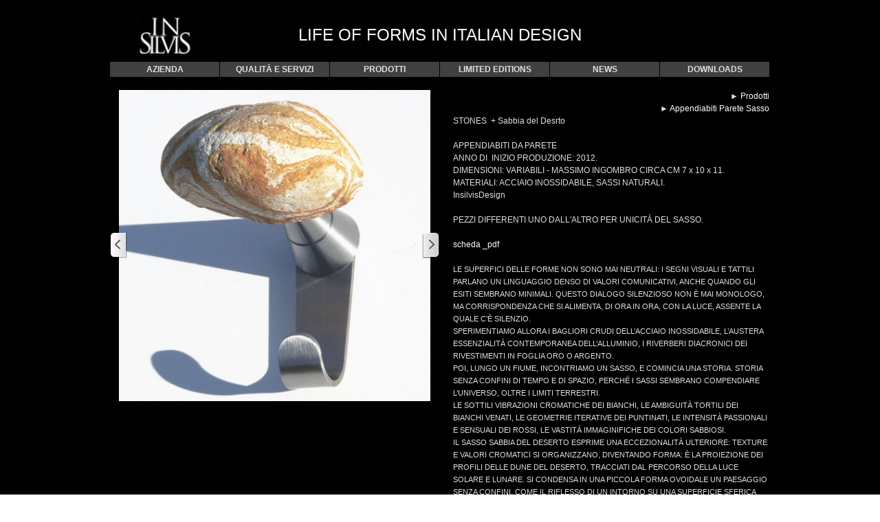

--- FILE ---
content_type: text/html
request_url: https://www.insilvis.it/appendiabiti-parete-sasso-stones---sabbia-del-deserto.html
body_size: 5550
content:
<!DOCTYPE html><!-- HTML5 -->
<html prefix="og: http://ogp.me/ns#" lang="it-IT" dir="ltr">
	<head>
		<title>Appendiabiti Parete Sasso STONES + Sabbia del Desrto - INSILVIS</title>
		<meta charset="utf-8" />
		<!--[if IE]><meta http-equiv="ImageToolbar" content="False" /><![endif]-->
		<meta name="author" content="Insilvis Communication" />
		<meta name="generator" content="Incomedia WebSite X5 Pro 2024.4.9 - www.websitex5.com" />
		<meta name="description" content="Appendiabiti Parete Sasso STONES + Sabbia del Desrto" />
		<meta name="keywords" content="appendiabiti a muro,  appendiabiti a muro acciaio, appendiabiti a muro acciaio inossidabile, appendiabiti a muro design, appendiabiti a muro originali, appendiabiti a parete, appendiabiti a parete acciaio, appendiabiti a parete acciaio inossidabile, appendiabiti a parete design, appendiabiti a parete originali, appendi abiti a parete,  appendi abiti a parete acciaio, appendi abiti a parete acciaio inossidabile, appendi abiti a parete design, appendi abiti a parete originali, appendiabiti da muro, appendiabiti da muro acciaio, appendiabiti da muro acciaio inossidabile, appendiabiti da muro design, appendiabiti da muro originali, appendiabiti da parete, appendiabiti da parete acciaio, appendiabiti da parete acciaio inossidabile, appendiabiti da parete design, appendiabiti da parete originali, appendiabiti murali,  appendiabiti murali acciaio, appendiabiti murali acciaio inossidabile, appendiabiti murali design, appendiabiti murali originali, appendiabiti  muro,  appendiabiti  muro acciaio, appendiabiti muro acciaio inossidabile, appendiabiti  muro design, appendiabiti  muro originali, appendiabiti  parete, appendiabiti  parete acciaio, appendiabiti  parete acciaio inossidabile, appendiabiti  parete design, appendiabiti  parete originali, appendiabiti per porta, appendiabiti porta, appendiabito  parete, appendiabito  parete acciaio, appendiabito  parete acciaio inossidabile, appendiabito parete design, appendiabito  parete originale, appendini a muro, appendini a parete, appendini da muro, appendini da parete, appendini murali, appendini muro, appendini parete, attaccapanni a muro, attaccapanni a parete, attaccapanni da muro, attaccapanni da parete, attaccapanni murali, attaccapanni muro, attaccapanni parete, barra appendiabiti, ganci appendiabiti, gancio appendiabiti" />
		<meta property="og:locale" content="it" />
		<meta property="og:type" content="website" />
		<meta property="og:url" content="https://www.insilvis.it/appendiabiti-parete-sasso-stones---sabbia-del-deserto.html" />
		<meta property="og:title" content="Appendiabiti Parete Sasso STONES + Sabbia del Desrto" />
		<meta property="og:site_name" content="INSILVIS" />
		<meta property="og:description" content="Appendiabiti Parete Sasso STONES + Sabbia del Desrto" />
		<meta name="viewport" content="width=960" />
		
		<link rel="stylesheet" href="style/reset.css?2024-4-9-1" media="screen,print" />
		<link rel="stylesheet" href="style/print.css?2024-4-9-1" media="print" />
		<link rel="stylesheet" href="style/style.css?2024-4-9-1" media="screen,print" />
		<link rel="stylesheet" href="style/template.css?2024-4-9-1" media="screen" />
		<link rel="stylesheet" href="pcss/appendiabiti-parete-sasso-stones---sabbia-del-deserto.css?2024-4-9-1-638907731931198036" media="screen,print" />
		<script src="res/jquery.js?2024-4-9-1"></script>
		<script src="res/x5engine.js?2024-4-9-1" data-files-version="2024-4-9-1"></script>
		<script>
			window.onload = function(){ checkBrowserCompatibility('Il Browser che stai utilizzando non supporta le funzionalità richieste per visualizzare questo Sito.','Il Browser che stai utilizzando potrebbe non supportare le funzionalità richieste per visualizzare questo Sito.','[1]Aggiorna il tuo browser[/1] oppure [2]procedi ugualmente[/2].','http://outdatedbrowser.com/'); };
			x5engine.utils.currentPagePath = 'appendiabiti-parete-sasso-stones---sabbia-del-deserto.html';
		</script>
		<link rel="alternate" type="application/rss+xml" title="Insilvis Blog" href="blog/x5feed.php" />
	</head>
	<body>
		<div id="imPageExtContainer">
			<div id="imPageIntContainer">
				<div id="imHeaderBg"></div>
				<div id="imFooterBg"></div>
				<div id="imPage">
					<header id="imHeader">
						<h1 class="imHidden">Appendiabiti Parete Sasso STONES + Sabbia del Desrto - INSILVIS</h1>
						<div id="imHeaderObjects"><div id="imHeader_imObjectImage_02_wrapper" class="template-object-wrapper"><div id="imHeader_imObjectImage_02"><div id="imHeader_imObjectImage_02_container"><a href="index.html" onclick="return x5engine.utils.location('index.html', null, false)"><img src="images/insilvis-r.jpg" title="" alt="" width="73" height="55" />
</a></div></div></div><div id="imHeader_imMenuObject_03_wrapper" class="template-object-wrapper"><!-- UNSEARCHABLE --><div id="imHeader_imMenuObject_03"><div id="imHeader_imMenuObject_03_container"><div class="hamburger-button hamburger-component"><div><div><div class="hamburger-bar"></div><div class="hamburger-bar"></div><div class="hamburger-bar"></div></div></div></div><div class="hamburger-menu-background-container hamburger-component">
	<div class="hamburger-menu-background menu-mobile menu-mobile-animated hidden">
		<div class="hamburger-menu-close-button"><span>&times;</span></div>
	</div>
</div>
<ul class="menu-mobile-animated hidden">
	<li class="imMnMnFirst imLevel"><div class="label-wrapper"><div class="label-inner-wrapper"><span class="label">AZIENDA</span></div></div><div class="multiple-column" style=" width: 159px;"><ul  class="open-right imUlCl-1">
<li class="imMnMnFirst imPage" data-link-paths=",/come-acquistare.html">
<div class="label-wrapper">
<div class="label-inner-wrapper">
		<a class="label" href="come-acquistare.html">
Come Acquistare		</a>
</div>
</div>
	</li><li class="imMnMnFirst imPage" data-link-paths=",/contatti.html">
<div class="label-wrapper">
<div class="label-inner-wrapper">
		<a class="label" href="contatti.html">
Contatti		</a>
</div>
</div>
	</li><li class="imMnMnFirst imPage" data-link-paths=",/commenti.html">
<div class="label-wrapper">
<div class="label-inner-wrapper">
		<a class="label" href="commenti.html">
Commenti		</a>
</div>
</div>
	</li><li class="imMnMnFirst imPage" data-link-paths=",/profilo.html">
<div class="label-wrapper">
<div class="label-inner-wrapper">
		<a class="label" href="profilo.html">
Profilo		</a>
</div>
</div>
	</li><li class="imMnMnFirst imPage" data-link-paths=",/privacy-del-sito.html">
<div class="label-wrapper">
<div class="label-inner-wrapper">
		<a class="label" href="privacy-del-sito.html">
Privacy del Sito		</a>
</div>
</div>
	</li><li class="imMnMnFirst imPage" data-link-paths=",/informativa-sulla-privacy.html">
<div class="label-wrapper">
<div class="label-inner-wrapper">
		<a class="label" href="informativa-sulla-privacy.html">
Informativa sulla Privacy		</a>
</div>
</div>
	</li><li class=" imPage" data-link-paths=",/disclaimer.html">
<div class="label-wrapper">
<div class="label-inner-wrapper">
		<a class="label" href="disclaimer.html">
Disclaimer		</a>
</div>
</div>
	</li></ul></div></li><li class="imMnMnMiddle imLevel"><div class="label-wrapper"><div class="label-inner-wrapper"><span class="label">QUALITÀ E SERVIZI</span></div></div><div class="multiple-column" style=" width: 159px;"><ul  class="open-right imUlCl-2">
<li class="imMnMnFirst imLevel"><div class="label-wrapper"><div class="label-inner-wrapper"><span class="label">MATERIALI</span></div></div><ul data-original-position="open-right" class="open-right" style="" >
	<li class="imMnMnFirst imPage" data-link-paths=",/design-e-materia.html">
<div class="label-wrapper">
<div class="label-inner-wrapper">
		<a class="label" href="design-e-materia.html">
Design e Materia		</a>
</div>
</div>
	</li><li class="imMnMnLast imPage" data-link-paths=",/materiali.html">
<div class="label-wrapper">
<div class="label-inner-wrapper">
		<a class="label" href="materiali.html">
Materiali		</a>
</div>
</div>
	</li></ul></li><li class="imMnMnFirst imLevel"><div class="label-wrapper"><div class="label-inner-wrapper"><span class="label">TECNICHE</span></div></div><ul data-original-position="open-right" class="open-right" style="" >
	<li class=" imPage" data-link-paths=",/saldatura-al-tig.html">
<div class="label-wrapper">
<div class="label-inner-wrapper">
		<a class="label" href="saldatura-al-tig.html">
Saldatura al TIG		</a>
</div>
</div>
	</li></ul></li><li class=" imLevel"><div class="label-wrapper"><div class="label-inner-wrapper"><span class="label">SERVIZI</span></div></div><ul data-original-position="open-right" class="open-right" style="" >
	<li class="imMnMnFirst imPage" data-link-paths=",/realizzazioni-su-misura.html">
<div class="label-wrapper">
<div class="label-inner-wrapper">
		<a class="label" href="realizzazioni-su-misura.html">
Realizzazioni su Misura		</a>
</div>
</div>
	</li><li class="imMnMnLast imPage" data-link-paths=",/realizzazioni-conto-terzi.html">
<div class="label-wrapper">
<div class="label-inner-wrapper">
		<a class="label" href="realizzazioni-conto-terzi.html">
Realizzazioni Conto Terzi		</a>
</div>
</div>
	</li></ul></li></ul></div></li><li class="imMnMnMiddle imLevel"><div class="label-wrapper"><div class="label-inner-wrapper"><span class="label">PRODOTTI</span></div></div><div class="multiple-column" style=" width: 318px;"><ul  class="open-right imUlCl-6">
<li class="imMnMnFirst imPage" data-link-paths=",/portaombrelli.html">
<div class="label-wrapper">
<div class="label-inner-wrapper">
		<a class="label" href="portaombrelli.html">
Portaombrelli		</a>
</div>
</div>
	</li><li class="imMnMnFirst imPage" data-link-paths=",/appendiabiti-a-stelo.html">
<div class="label-wrapper">
<div class="label-inner-wrapper">
		<a class="label" href="appendiabiti-a-stelo.html">
Appendiabiti a Stelo		</a>
</div>
</div>
	</li><li class="imMnMnFirst imPage" data-link-paths=",/appendiabiti-da-terra.html">
<div class="label-wrapper">
<div class="label-inner-wrapper">
		<a class="label" href="appendiabiti-da-terra.html">
Appendiabiti da Terra		</a>
</div>
</div>
	</li><li class="imMnMnFirst imPage" data-link-paths=",/appendiabiti-a-parete.html">
<div class="label-wrapper">
<div class="label-inner-wrapper">
		<a class="label" href="appendiabiti-a-parete.html">
Appendiabiti a Parete		</a>
</div>
</div>
	</li><li class="imMnMnFirst imPage" data-link-paths=",/attaccapanni-a-parete.html">
<div class="label-wrapper">
<div class="label-inner-wrapper">
		<a class="label" href="attaccapanni-a-parete.html">
Attaccapanni a Parete		</a>
</div>
</div>
	</li><li class="imMnMnFirst imPage" data-link-paths=",/appendiabiti-a-sospensione.html">
<div class="label-wrapper">
<div class="label-inner-wrapper">
		<a class="label" href="appendiabiti-a-sospensione.html">
Appendiabiti a Sospensione		</a>
</div>
</div>
	</li><li class="imMnMnFirst imPage" data-link-paths=",/appendiabiti-a-parete-sport.html">
<div class="label-wrapper">
<div class="label-inner-wrapper">
		<a class="label" href="appendiabiti-a-parete-sport.html">
Appendiabiti a Parete Sport		</a>
</div>
</div>
	</li><li class="imMnMnFirst imPage" data-link-paths=",/appendiabiti-parete-sasso.html">
<div class="label-wrapper">
<div class="label-inner-wrapper">
		<a class="label" href="appendiabiti-parete-sasso.html">
Appendiabiti Parete Sasso		</a>
</div>
</div>
	</li><li class="imMnMnFirst imPage" data-link-paths=",/grucce.html">
<div class="label-wrapper">
<div class="label-inner-wrapper">
		<a class="label" href="grucce.html">
Grucce		</a>
</div>
</div>
	</li><li class="imMnMnFirst imPage" data-link-paths=",/reggi-grucce-a-parete.html">
<div class="label-wrapper">
<div class="label-inner-wrapper">
		<a class="label" href="reggi-grucce-a-parete.html">
Reggi Grucce a Parete		</a>
</div>
</div>
	</li><li class="imMnMnFirst imPage" data-link-paths=",/stender.html">
<div class="label-wrapper">
<div class="label-inner-wrapper">
		<a class="label" href="stender.html">
Stender		</a>
</div>
</div>
	</li><li class="imMnMnFirst imPage" data-link-paths=",/portacasco.html">
<div class="label-wrapper">
<div class="label-inner-wrapper">
		<a class="label" href="portacasco.html">
Portacasco		</a>
</div>
</div>
	</li>
</ul><ul data-original-position="open-right" class="open-right imUlCl-6">
<li class="imMnMnFirst imPage" data-link-paths=",/portasci.html">
<div class="label-wrapper">
<div class="label-inner-wrapper">
		<a class="label" href="portasci.html">
Portasci		</a>
</div>
</div>
	</li><li class="imMnMnFirst imPage" data-link-paths=",/portabici.html">
<div class="label-wrapper">
<div class="label-inner-wrapper">
		<a class="label" href="portabici.html">
Portabici		</a>
</div>
</div>
	</li><li class="imMnMnFirst imPage" data-link-paths=",/servo-muti-a-stelo.html">
<div class="label-wrapper">
<div class="label-inner-wrapper">
		<a class="label" href="servo-muti-a-stelo.html">
Servo Muti a Stelo		</a>
</div>
</div>
	</li><li class="imMnMnFirst imPage" data-link-paths=",/servo-muti-a-parete.html">
<div class="label-wrapper">
<div class="label-inner-wrapper">
		<a class="label" href="servo-muti-a-parete.html">
Servo Muti a Parete		</a>
</div>
</div>
	</li><li class="imMnMnFirst imPage" data-link-paths=",/servo-muti-a-sospensione.html">
<div class="label-wrapper">
<div class="label-inner-wrapper">
		<a class="label" href="servo-muti-a-sospensione.html">
Servo Muti a Sospensione		</a>
</div>
</div>
	</li><li class="imMnMnFirst imPage" data-link-paths=",/manichini.html">
<div class="label-wrapper">
<div class="label-inner-wrapper">
		<a class="label" href="manichini.html">
Manichini		</a>
</div>
</div>
	</li><li class="imMnMnFirst imPage" data-link-paths=",/portasciugamani.html">
<div class="label-wrapper">
<div class="label-inner-wrapper">
		<a class="label" href="portasciugamani.html">
Portasciugamani		</a>
</div>
</div>
	</li><li class="imMnMnFirst imPage" data-link-paths=",/tavolini.html">
<div class="label-wrapper">
<div class="label-inner-wrapper">
		<a class="label" href="tavolini.html">
Tavolini		</a>
</div>
</div>
	</li><li class="imMnMnFirst imPage" data-link-paths=",/portariviste.html">
<div class="label-wrapper">
<div class="label-inner-wrapper">
		<a class="label" href="portariviste.html">
Portariviste		</a>
</div>
</div>
	</li><li class=" imPage" data-link-paths=",/pomoli-e-maniglie.html">
<div class="label-wrapper">
<div class="label-inner-wrapper">
		<a class="label" href="pomoli-e-maniglie.html">
Pomoli e Maniglie		</a>
</div>
</div>
	</li></ul></div></li><li class="imMnMnMiddle imLevel"><div class="label-wrapper"><div class="label-inner-wrapper"><span class="label">LIMITED EDITIONS</span></div></div><div class="multiple-column" style=" width: 159px;"><ul  class="open-right imUlCl-7">
<li class="imMnMnFirst imPage" data-link-paths=",/art-design.html">
<div class="label-wrapper">
<div class="label-inner-wrapper">
		<a class="label" href="art-design.html">
Art Design		</a>
</div>
</div>
	</li><li class="imMnMnFirst imPage" data-link-paths=",/serie-limitate.html">
<div class="label-wrapper">
<div class="label-inner-wrapper">
		<a class="label" href="serie-limitate.html">
Serie Limitate		</a>
</div>
</div>
	</li><li class=" imPage" data-link-paths=",/pezzi-unici.html">
<div class="label-wrapper">
<div class="label-inner-wrapper">
		<a class="label" href="pezzi-unici.html">
Pezzi Unici		</a>
</div>
</div>
	</li></ul></div></li><li class="imMnMnMiddle imLevel"><div class="label-wrapper"><div class="label-inner-wrapper"><span class="label">NEWS</span></div></div><div class="multiple-column" style=" width: 159px;"><ul  class="open-right imUlCl-8">
<li class="imMnMnFirst imPage" data-link-paths=",/nuovi-prodotti.html">
<div class="label-wrapper">
<div class="label-inner-wrapper">
		<a class="label" href="nuovi-prodotti.html">
Nuovi Prodotti		</a>
</div>
</div>
	</li><li class="imMnMnFirst imPage" data-link-paths=",/concepts.html">
<div class="label-wrapper">
<div class="label-inner-wrapper">
		<a class="label" href="concepts.html">
Concepts		</a>
</div>
</div>
	</li><li class="imMnMnFirst imPage" data-link-paths=",/progetti.html">
<div class="label-wrapper">
<div class="label-inner-wrapper">
		<a class="label" href="progetti.html">
Progetti		</a>
</div>
</div>
	</li><li class=" imPage" data-link-paths=",/su-misura.html">
<div class="label-wrapper">
<div class="label-inner-wrapper">
		<a class="label" href="su-misura.html">
Su Misura		</a>
</div>
</div>
	</li></ul></div></li><li class="imMnMnLast imLevel"><div class="label-wrapper"><div class="label-inner-wrapper"><span class="label">DOWNLOADS</span></div></div><div class="multiple-column" style=" width: 159px;"><ul  class="open-right imUlCl-9">
<li class=" imPage" data-link-paths=",/cataloghi.html">
<div class="label-wrapper">
<div class="label-inner-wrapper">
		<a class="label" href="cataloghi.html">
Cataloghi		</a>
</div>
</div>
	</li></ul></div></li></ul></div></div><!-- UNSEARCHABLE END --><script>
var imHeader_imMenuObject_03_settings = {
	'menuId': 'imHeader_imMenuObject_03',
	'responsiveMenuEffect': 'slide',
	'responsiveMenuLevelOpenEvent': 'mouseover',
	'animationDuration': 1000,
}
x5engine.boot.push(function(){x5engine.initMenu(imHeader_imMenuObject_03_settings)});
$(function () {$('#imHeader_imMenuObject_03_container ul li').not('.imMnMnSeparator').each(function () {    var $this = $(this), timeout = 0;    $this.on('mouseenter', function () {        if($(this).parents('#imHeader_imMenuObject_03_container-menu-opened').length > 0) return;         clearTimeout(timeout);        setTimeout(function () { $this.children('ul, .multiple-column').stop(false, false).fadeIn(); }, 250);    }).on('mouseleave', function () {        if($(this).parents('#imHeader_imMenuObject_03_container-menu-opened').length > 0) return;         timeout = setTimeout(function () { $this.children('ul, .multiple-column').stop(false, false).fadeOut(); }, 250);    });});});

</script>
</div><div id="imHeader_imObjectTitle_05_wrapper" class="template-object-wrapper"><div id="imHeader_imObjectTitle_05"><span id ="imHeader_imObjectTitle_05_text" >LIFE OF FORMS IN ITALIAN DESIGN</span></div></div></div>
					</header>
					<div id="imStickyBarContainer">
						<div id="imStickyBarGraphics"></div>
						<div id="imStickyBar">
							<div id="imStickyBarObjects"></div>
						</div>
					</div>
					<a class="imHidden" href="#imGoToCont" title="Salta il menu di navigazione">Vai ai contenuti</a>
					<div id="imSideBar">
						<div id="imSideBarObjects"></div>
					</div>
					<div id="imContentGraphics"></div>
					<main id="imContent">
						<a id="imGoToCont"></a>
						<div id="imPageRow_1" class="imPageRow">
						
						</div>
						<div id="imCell_1" class=""> <div id="imCellStyleGraphics_1"></div><div id="imCellStyleBorders_1"></div><div id="imObjectGallery_335_01"><div id="imObjectGalleryContainer_1"></div></div><script>var imObjectGallery_335_01_settings = {'target': '#imObjectGallery_335_01','backgroundColor': 'transparent','description': { 'fontSize': '8pt','fontFamily': 'Tahoma','fontStyle': 'normal','fontWeight': 'normal'},'autoplay': true,'thumbs': { 'position': 'embed', 'number': 4 },'controlBar': { 'show': true, 'color': 'rgba(0, 0, 0, 1)' },'random': false,'fullScreen': false,'slideshow': { 'active': true, buttonPrev: { url: 'gallery/b01_l.png', x: -12, y: 0, width: 24, height: 37 }, buttonNext: { url: 'gallery/b01_r.png', x: -12, y: 0, width: 24, height: 37 }, nextPrevMode: 'visible'},'media': [{'type': 'image','width': 477,'height': 477,'url': 'gallery/1-desert-sand.jpg','thumb': 'gallery/1-desert-sand_thumb.png','autoplayTime': 5000,'effect': 'none'},{'type': 'image','width': 477,'height': 477,'url': 'gallery/2-stones---desert-sand.jpg','thumb': 'gallery/2-stones---desert-sand_thumb.png','autoplayTime': 5000,'effect': 'none'},{'type': 'image','width': 477,'height': 477,'url': 'gallery/3-stones---desert-sand.jpg','thumb': 'gallery/3-stones---desert-sand_thumb.png','autoplayTime': 5000,'effect': 'none'},{'type': 'image','width': 477,'height': 477,'url': 'gallery/4-stones---desert-sand.jpg','thumb': 'gallery/4-stones---desert-sand_thumb.png','autoplayTime': 5000,'effect': 'none'}]};var dataimObjectGallery_335_01 = null;function loadimObjectGallery_335_01() {var startIndex = 0;if(!!dataimObjectGallery_335_01) {imObjectGallery_335_01_settings.startFrom = dataimObjectGallery_335_01.currentItemIndex();}var w = 0;var h = 0;w = $('#imObjectGallery_335_01').width();w = w + (-24);var wImageMax = 477;wImageMax = wImageMax + (-24);w  = Math.min(w, 477);h = w * 477 / 477;imObjectGallery_335_01_settings.width = w;imObjectGallery_335_01_settings.height = h;dataimObjectGallery_335_01 = x5engine.gallery(imObjectGallery_335_01_settings);}x5engine.boot.push(function() {var imObjectGallery_335_01_resizeTo = null,imObjectGallery_335_01_width = 0,isFirstTime = true;loadimObjectGallery_335_01();x5engine.utils.onElementResize(document.getElementById('imObjectGallery_335_01').parentNode, function (rect, target) {if (imObjectGallery_335_01_width == rect.width) {return;}imObjectGallery_335_01_width = rect.width;if (!!imObjectGallery_335_01_resizeTo) {clearTimeout(imObjectGallery_335_01_resizeTo);}imObjectGallery_335_01_resizeTo = setTimeout(function() {if(!isFirstTime) {loadimObjectGallery_335_01();}else {isFirstTime = false;}}, 50);});});</script></div><div id="imCell_2" class=""> <div id="imCellStyleGraphics_2"></div><div id="imCellStyleBorders_2"></div><div id="imTextObject_335_02">
							<div data-index="0"  class="text-tab-content grid-prop current-tab "  id="imTextObject_335_02_tab0" style="opacity: 1; ">
								<div class="text-inner">
									<p class="imTARight"><span class="fs9lh1-5 cf1 ff1">► <a href="prodotti.html" class="imCssLink" onclick="return x5engine.utils.location('prodotti.html', null, false)"> Prodotti</a><br>► <a href="appendiabiti-parete-sasso.html" class="imCssLink" onclick="return x5engine.utils.location('appendiabiti-parete-sasso.html', null, false)">Appendiabiti Parete Sasso</a><br></span></p><p class="imTALeft"><span class="fs9lh1-5 cf1 ff1">STONES &nbsp;+ Sabbia del Desrto<br><br>APPENDIABITI DA PARETE<br>ANNO DI &nbsp;INIZIO PRODUZIONE: 2012.<br>DIMENSIONI: VARIABILI - MASSIMO INGOMBRO CIRCA CM 7 x 10 x 11.<br>MATERIALI: ACCIAIO INOSSIDABILE, SASSI NATURALI.<br></span></p><div><div><span class="fs9lh1-5">InsilvisDesign</span></div></div><p class="imTALeft"><span class="fs9lh1-5 cf1 ff1"><br>PEZZI DIFFERENTI UNO DALL'ALTRO PER UNICITÀ DEL SASSO.<br><br><a href="http://www.insilvis.com/downloads/ProductSheets/CoatHooks/Stones.pdf" target="_blank" class="imCssLink">scheda _pdf</a><br><br></span><span class="fs8lh1-5 cf1 ff1">LE SUPERFICI DELLE FORME NON SONO MAI NEUTRALI: I SEGNI VISUALI E TATTILI PARLANO UN LINGUAGGIO DENSO DI VALORI COMUNICATIVI, ANCHE QUANDO GLI ESITI SEMBRANO MINIMALI. QUESTO DIALOGO SILENZIOSO NON È MAI MONOLOGO, MA CORRISPONDENZA CHE SI ALIMENTA, DI ORA IN ORA, CON LA LUCE, ASSENTE LA QUALE C’È SILENZIO.<br>SPERIMENTIAMO ALLORA I BAGLIORI CRUDI DELL’ACCIAIO INOSSIDABILE, L’AUSTERA ESSENZIALITÀ CONTEMPORANEA DELL’ALLUMINIO, I RIVERBERI DIACRONICI DEI RIVESTIMENTI IN FOGLIA ORO O ARGENTO. <br>POI, LUNGO UN FIUME, INCONTRIAMO UN SASSO, E COMINCIA UNA STORIA. STORIA SENZA CONFINI DI TEMPO E DI SPAZIO, PERCHÉ I SASSI SEMBRANO COMPENDIARE L’UNIVERSO, OLTRE I LIMITI TERRESTRI.<br>LE SOTTILI VIBRAZIONI CROMATICHE DEI BIANCHI, LE AMBIGUITÀ TORTILI DEI BIANCHI VENATI, LE GEOMETRIE ITERATIVE DEI PUNTINATI, LE INTENSITÀ PASSIONALI E SENSUALI DEI ROSSI, LE VASTITÀ IMMAGINIFICHE DEI COLORI SABBIOSI.<br>IL SASSO SABBIA DEL DESERTO ESPRIME UNA ECCEZIONALITÀ ULTERIORE: TEXTURE E VALORI CROMATICI SI ORGANIZZANO, DIVENTANDO FORMA: È LA PROIEZIONE DEI PROFILI DELLE DUNE DEL DESERTO, TRACCIATI DAL PERCORSO DELLA LUCE SOLARE E LUNARE. SI CONDENSA IN UNA PICCOLA FORMA OVOIDALE UN PAESAGGIO SENZA CONFINI, COME IL RIFLESSO DI UN INTORNO SU UNA SUPERFICIE SFERICA RIFLETTENTE.<br><br></span></p>
								</div>
							</div>
						
						</div>
						</div><div id="imPageRow_2" class="imPageRow">
						
						</div>
						
					</main>
					<footer id="imFooter">
						<div id="imFooterObjects"><div id="imFooter_imObjectImage_05_wrapper" class="template-object-wrapper"><div id="imFooter_imObjectImage_05"><div id="imFooter_imObjectImage_05_container"><a href="http://www.insilvis.it/"><img src="images/flag-it.gif" title="" alt="" width="22" height="14" />
</a></div></div></div><div id="imFooter_imObjectImage_06_wrapper" class="template-object-wrapper"><div id="imFooter_imObjectImage_06"><div id="imFooter_imObjectImage_06_container"><a href="http://www.insilvis.com/"><img src="images/flag-en.gif" title="" alt="" width="22" height="14" />
</a></div></div></div><div id="imFooter_imObjectImage_07_wrapper" class="template-object-wrapper"><div id="imFooter_imObjectImage_07"><div id="imFooter_imObjectImage_07_container"><a href="http://www.insilvis.eu/"><img src="images/flag-fr.gif" title="" alt="" width="22" height="14" />
</a></div></div></div><div id="imFooter_imTextObject_08_wrapper" class="template-object-wrapper"><div id="imFooter_imTextObject_08">
	<div data-index="0"  class="text-tab-content grid-prop current-tab "  id="imFooter_imTextObject_08_tab0" style="opacity: 1; ">
		<div class="text-inner">
			<a href="come-acquistare.html" class="imCssLink" onclick="return x5engine.utils.location('come-acquistare.html', null, false)">COME ACQUISTARE</a> | <a href="contatti.html" class="imCssLink" onclick="return x5engine.utils.location('contatti.html', null, false)">CONTATTI</a> | <a href="privacy-del-sito.html" class="imCssLink" onclick="return x5engine.utils.location('privacy-del-sito.html', null, false)">PRIVACY DEL SITO </a>| <a href="informativa-sulla-privacy.html" class="imCssLink" onclick="return x5engine.utils.location('informativa-sulla-privacy.html', null, false)">INFORMATIVA SULLA PRIVACY</a><div><br></div><div>INSILVIS – Pordenone – Italia | P.IVA IT01259970935 | C.C.I.A.A. R.E.A. PN 53117 | Copyright © 2016 INSILVIS Communication</div><div><br></div>
		</div>
	</div>

</div>
</div></div>
					</footer>
				</div>
				<span class="imHidden"><a href="#imGoToCont" title="Rileggi i contenuti della pagina">Torna ai contenuti</a></span>
			</div>
		</div>
		
		<noscript class="imNoScript"><div class="alert alert-red">Per poter utilizzare questo sito è necessario attivare JavaScript.</div></noscript>
	</body>
</html>


--- FILE ---
content_type: text/css
request_url: https://www.insilvis.it/style/template.css?2024-4-9-1
body_size: 1474
content:
html { position: relative; margin: 0; padding: 0; height: 100%; }
body { margin: 0; padding: 0; text-align: left; height: 100%; }
#imPageExtContainer {min-height: 100%; }
#imPageIntContainer { position: relative;}
#imPage { position: relative; width: 100%; }
#imHeaderBg { position: absolute; left: 0; top: 0; width: 100%; }
#imContent { position: relative; overflow-x: clip; }
#imFooterBg { position: absolute; left: 0; bottom: 0; width: 100%; }
#imStickyBarContainer { visibility: hidden; position: fixed; overflow: hidden; }
html { min-width: 960px; }
#imPageExtContainer { background-image: none; background-color: rgba(0, 0, 0, 1); }
#imPage { padding-top: 15px; padding-bottom: 15px; min-width: 960px; }
#imHeaderBg { height: 165px; background-image: none; background-color: transparent; }
#imHeader { background-image: url('FFF8BE3DBE1B67FC0C2E68313A031692.png'); background-position: left top; background-repeat: no-repeat; background-attachment: scroll; background-color: transparent; }
#imHeaderObjects { margin-left: auto; margin-right: auto; position: relative; height: 110px; width:960px; }
#imContent { align-self: start; padding: 5px 0 10px 0; }
#imContentGraphics { min-height: 380px; background-image: none; background-color: transparent; }
#imFooterBg { height: 85px; background-image: none; background-color: transparent; }
#imFooter { background-image: none; background-color: rgba(0, 0, 0, 1); }
#imFooterObjects { margin-left: auto; margin-right: auto; position: relative; height: 70px; width:960px; }
#imSideBar { background-image: none; background-color: transparent; overflow: visible; zoom: 1; z-index: 200; }
#imSideBarObjects { position: relative; height: 380px; }


--- FILE ---
content_type: text/css
request_url: https://www.insilvis.it/pcss/appendiabiti-parete-sasso-stones---sabbia-del-deserto.css?2024-4-9-1-638907731931198036
body_size: 3463
content:
#imPage { display: grid; grid-template-columns: minmax(0, 1fr) 960px minmax(0, 1fr); grid-template-rows: 110px auto 70px; }
#imHeader { display: block; grid-column: 2 / 3; grid-row: 1 / 2; }
#imFooter { display: block; grid-column: 2 / 3; grid-row: 3 / 4; }
#imSideBar { display: none; }
#imContent { display: block; grid-column: 1 / 4; grid-row: 2 / 3; }
#imContentGraphics { display: block; grid-column: 2 / 3; grid-row: 2 / 3; }
#imContent { display: grid; grid-template-columns: minmax(0, 1fr) 39.917px 39.917px 39.917px 39.917px 39.917px 39.917px 39.917px 39.917px 39.917px 39.917px 39.917px 39.917px 40.083px 40.083px 40.083px 40.083px 40.083px 40.083px 40.083px 40.083px 40.083px 40.083px 40.083px 40.083px minmax(0, 1fr); grid-template-rows: auto auto auto; }
#imContent > header { display: block; grid-column: 2 / 26; grid-row: 1 / 2; }
#imGoToCont { display: block; grid-column: 2 / 3; grid-row: 1 / 2; }
#imCell_1 { display: grid; grid-column: 2 / 14; grid-row: 2 / 3; }
#imCell_2 { display: grid; grid-column: 14 / 26; grid-row: 2 / 3; }
#imPageRow_1 { display: block; grid-column: 2 / 26; grid-row: 2 / 3; }
#imPageRow_2 { display: none; }
#imHeader_imCell_2 { grid-template-columns: 100%; position: relative; box-sizing: border-box; }
#imHeader_imObjectImage_02 { position: relative; max-width: 100%; box-sizing: border-box; z-index: 3; }
#imHeader_imCellStyleGraphics_2 { grid-row: 1 / -1; grid-column: 1 / -1; background-color: transparent; }
#imHeader_imCellStyleBorders_2 { grid-row: 1 / -1; grid-column: 1 / -1; z-index: 2; }

#imHeader_imObjectImage_02 { vertical-align: top; margin: 0 auto; }
#imHeader_imObjectImage_02 #imHeader_imObjectImage_02_container img { width: 100%; height: auto; vertical-align: top; }#imHeader_imCell_3 { grid-template-columns: 100%; position: relative; box-sizing: border-box; }
#imHeader_imMenuObject_03 { position: relative; max-width: 100%; box-sizing: border-box; z-index: 103; }
#imHeader_imCellStyleGraphics_3 { grid-row: 1 / -1; grid-column: 1 / -1; background-color: transparent; }
#imHeader_imCellStyleBorders_3 { grid-row: 1 / -1; grid-column: 1 / -1; z-index: 102; }

.label-wrapper .menu-item-icon {
max-height: 100%; position: absolute; top: 0; bottom: 0; left: 3px; margin: auto; z-index: 0; 
}
.im-menu-opened #imStickyBarContainer, .im-menu-opened #imPageToTop { visibility: hidden !important; }
#imHeader_imCell_5 { grid-template-columns: 100%; position: relative; box-sizing: border-box; }
#imHeader_imObjectTitle_05 { position: relative; max-width: 100%; box-sizing: border-box; z-index: 3; }
#imHeader_imCellStyleGraphics_5 { grid-row: 1 / -1; grid-column: 1 / -1; background-color: transparent; }
#imHeader_imCellStyleBorders_5 { grid-row: 1 / -1; grid-column: 1 / -1; z-index: 2; }

#imHeader_imObjectTitle_05 {margin: 0; text-align: center;}
#imHeader_imObjectTitle_05_text {font: normal normal normal 18pt 'Arial';  padding: 0px 0px 0px 0px; background-color: transparent; position: relative; display: inline-block; }
#imHeader_imObjectTitle_05_text,
#imHeader_imObjectTitle_05_text a { color: rgba(255, 255, 255, 1); overflow-wrap: break-word; max-width: 100%;white-space: pre-wrap; }
#imHeader_imObjectTitle_05_text a{ text-decoration: none; }
#imFooter_imCell_5 { grid-template-columns: 100%; position: relative; box-sizing: border-box; }
#imFooter_imObjectImage_05 { position: relative; max-width: 100%; box-sizing: border-box; z-index: 3; }
#imFooter_imCellStyleGraphics_5 { grid-row: 1 / -1; grid-column: 1 / -1; background-color: transparent; }
#imFooter_imCellStyleBorders_5 { grid-row: 1 / -1; grid-column: 1 / -1; z-index: 2; }

#imFooter_imObjectImage_05 { vertical-align: top; margin: 0 auto; }
#imFooter_imObjectImage_05 #imFooter_imObjectImage_05_container img { width: 100%; height: auto; vertical-align: top; }#imFooter_imCell_6 { grid-template-columns: 100%; position: relative; box-sizing: border-box; }
#imFooter_imObjectImage_06 { position: relative; max-width: 100%; box-sizing: border-box; z-index: 3; }
#imFooter_imCellStyleGraphics_6 { grid-row: 1 / -1; grid-column: 1 / -1; background-color: transparent; }
#imFooter_imCellStyleBorders_6 { grid-row: 1 / -1; grid-column: 1 / -1; z-index: 2; }

#imFooter_imObjectImage_06 { vertical-align: top; margin: 0 auto; }
#imFooter_imObjectImage_06 #imFooter_imObjectImage_06_container img { width: 100%; height: auto; vertical-align: top; }#imFooter_imCell_7 { grid-template-columns: 100%; position: relative; box-sizing: border-box; }
#imFooter_imObjectImage_07 { position: relative; max-width: 100%; box-sizing: border-box; z-index: 3; }
#imFooter_imCellStyleGraphics_7 { grid-row: 1 / -1; grid-column: 1 / -1; background-color: transparent; }
#imFooter_imCellStyleBorders_7 { grid-row: 1 / -1; grid-column: 1 / -1; z-index: 2; }

#imFooter_imObjectImage_07 { vertical-align: top; margin: 0 auto; }
#imFooter_imObjectImage_07 #imFooter_imObjectImage_07_container img { width: 100%; height: auto; vertical-align: top; }#imFooter_imCell_8 { grid-template-columns: 100%; position: relative; box-sizing: border-box; }
#imFooter_imTextObject_08 { position: relative; max-width: 100%; box-sizing: border-box; z-index: 3; }
#imFooter_imCellStyleGraphics_8 { grid-row: 1 / -1; grid-column: 1 / -1; background-color: transparent; }
#imFooter_imCellStyleBorders_8 { grid-row: 1 / -1; grid-column: 1 / -1; z-index: 2; }

#imFooter_imTextObject_08 { width: 100%; }
#imFooter_imTextObject_08 { font-style: normal; font-weight: normal; line-height: 18px; }
#imFooter_imTextObject_08_tab0 div { line-height: 18px; }
#imFooter_imTextObject_08_tab0 .imHeading1 { line-height: 18px; }
#imFooter_imTextObject_08_tab0 .imHeading2 { line-height: 18px; }
#imFooter_imTextObject_08_tab0 .imHeading3 { line-height: 18px; }
#imFooter_imTextObject_08_tab0 .imHeading4 { line-height: 18px; }
#imFooter_imTextObject_08_tab0 .imHeading5 { line-height: 18px; }
#imFooter_imTextObject_08_tab0 .imHeading6 { line-height: 18px; }
#imFooter_imTextObject_08_tab0 ul { list-style: disc; margin: 0; padding: 0; overflow: hidden; }
#imFooter_imTextObject_08_tab0 ul ul { list-style: square; padding: 0 0 0 20px; }
#imFooter_imTextObject_08_tab0 ul ul ul { list-style: circle; }
#imFooter_imTextObject_08_tab0 ul li { margin: 0 0 0 40px; padding: 0px; }
#imFooter_imTextObject_08_tab0 ol { list-style: decimal; margin: 0; padding: 0; }
#imFooter_imTextObject_08_tab0 ol ol { list-style: lower-alpha; padding: 0 0 0 20px; }
#imFooter_imTextObject_08_tab0 ol li { margin: 0 0 0 40px; padding: 0px; }
#imFooter_imTextObject_08_tab0 blockquote { margin: 0 0 0 15px; padding: 0; border: none; }
#imFooter_imTextObject_08_tab0 table { border: none; padding: 0; border-collapse: collapse; }
#imFooter_imTextObject_08_tab0 table td { border: 1px solid black; word-wrap: break-word; padding: 4px 3px 4px 3px; margin: 0; vertical-align: middle; }
#imFooter_imTextObject_08_tab0 p { margin: 0; padding: 0; }
#imFooter_imTextObject_08_tab0 .inline-block { display: inline-block; }
#imFooter_imTextObject_08_tab0 sup { vertical-align: super; font-size: smaller; }
#imFooter_imTextObject_08_tab0 sub { vertical-align: sub; font-size: smaller; }
#imFooter_imTextObject_08_tab0 img { border: none; margin: 0; vertical-align: text-bottom;}
#imFooter_imTextObject_08_tab0 .fleft { float: left; vertical-align: baseline;}
#imFooter_imTextObject_08_tab0 .fright { float: right; vertical-align: baseline;}
#imFooter_imTextObject_08_tab0 img.fleft { margin-right: 15px; }
#imFooter_imTextObject_08_tab0 img.fright { margin-left: 15px; }
#imFooter_imTextObject_08_tab0 .imTALeft { text-align: left; }
#imFooter_imTextObject_08_tab0 .imTARight { text-align: right; }
#imFooter_imTextObject_08_tab0 .imTACenter { text-align: center; }
#imFooter_imTextObject_08_tab0 .imTAJustify { text-align: justify; }
#imFooter_imTextObject_08_tab0 .imUl { text-decoration: underline; }
#imFooter_imTextObject_08_tab0 .imStrike { text-decoration: line-through; }
#imFooter_imTextObject_08_tab0 .imUlStrike { text-decoration: underline line-through; }
#imFooter_imTextObject_08_tab0 .imVt { vertical-align: top; }
#imFooter_imTextObject_08_tab0 .imVc { vertical-align: middle; }
#imFooter_imTextObject_08_tab0 .imVb { vertical-align: bottom; }
#imFooter_imTextObject_08_tab0 hr { border-width: 1px 0 0 0; border-style: solid; }
#imFooter_imTextObject_08 .text-container {border-width: 0 1px 1px 1px;box-sizing: border-box;width: 100%;}
#imFooter_imTextObject_08 .text-container {margin: 0 auto; position: relative;overflow: hidden; display: grid; grid-template-rows: 1fr; grid-template-columns: 1fr; background-color: rgba(255, 255, 255, 1); border-style: solid;border-color: rgba(169, 169, 169, 1); }
#imFooter_imTextObject_08 .text-container .grid-prop.current-tab {z-index: 1; opacity: 1;  }
#imFooter_imTextObject_08 .text-container .grid-prop {grid-area: 1 / 1 / 2 / 2; opacity: 0; box-sizing: border-box; position: relative;  }
#imFooter_imTextObject_08 .text-container .text-tab-content.detach {position: absolute; top: 0; left: 0; width: 100%; display: none; }
.imPageRow { position: relative;  }
#imCell_1 { grid-template-columns: 100%; position: relative; box-sizing: border-box; }
#imObjectGallery_335_01 { position: relative; align-self: start; justify-self: center; max-width: 100%; box-sizing: border-box; z-index: 3; }
#imCellStyleGraphics_1 { grid-row: 1 / -1; grid-column: 1 / -1; background-color: transparent; }
#imCellStyleBorders_1 { grid-row: 1 / -1; grid-column: 1 / -1; z-index: 2; }

#imObjectGallery_335_01 { width: 100%; max-width: 100%; }
#imObjectGallery_335_01 { overflow: hidden; }
#imObjectGallery_335_01 > div { margin: 0 auto; }
#imObjectGallery_335_01 a:link, #imContent #imObjectGallery_335_01 a:hover, #imContent #imObjectGallery_335_01 a:visited, #imContent #imObjectGallery_335_01 a:active { border: none; background-color: transparent; text-decoration: none; }
#imCell_2 { grid-template-columns: 100%; position: relative; box-sizing: border-box; }
#imTextObject_335_02 { position: relative; align-self: start; justify-self: center; max-width: 100%; box-sizing: border-box; z-index: 3; }
#imCellStyleGraphics_2 { grid-row: 1 / -1; grid-column: 1 / -1; background-color: transparent; }
#imCellStyleBorders_2 { grid-row: 1 / -1; grid-column: 1 / -1; z-index: 2; }

#imTextObject_335_02 { width: 100%; }
#imTextObject_335_02 { font-style: normal; font-weight: normal; line-height: 18px; }
#imTextObject_335_02_tab0 div { line-height: 18px; }
#imTextObject_335_02_tab0 .imHeading1 { line-height: 18px; }
#imTextObject_335_02_tab0 .imHeading2 { line-height: 18px; }
#imTextObject_335_02_tab0 .imHeading3 { line-height: 18px; }
#imTextObject_335_02_tab0 .imHeading4 { line-height: 18px; }
#imTextObject_335_02_tab0 .imHeading5 { line-height: 18px; }
#imTextObject_335_02_tab0 .imHeading6 { line-height: 18px; }
#imTextObject_335_02_tab0 ul { list-style: disc; margin: 0; padding: 0; overflow: hidden; }
#imTextObject_335_02_tab0 ul ul { list-style: square; padding: 0 0 0 20px; }
#imTextObject_335_02_tab0 ul ul ul { list-style: circle; }
#imTextObject_335_02_tab0 ul li { margin: 0 0 0 40px; padding: 0px; }
#imTextObject_335_02_tab0 ol { list-style: decimal; margin: 0; padding: 0; }
#imTextObject_335_02_tab0 ol ol { list-style: lower-alpha; padding: 0 0 0 20px; }
#imTextObject_335_02_tab0 ol li { margin: 0 0 0 40px; padding: 0px; }
#imTextObject_335_02_tab0 blockquote { margin: 0 0 0 15px; padding: 0; border: none; }
#imTextObject_335_02_tab0 table { border: none; padding: 0; border-collapse: collapse; }
#imTextObject_335_02_tab0 table td { border: 1px solid black; word-wrap: break-word; padding: 4px 3px 4px 3px; margin: 0; vertical-align: middle; }
#imTextObject_335_02_tab0 p { margin: 0; padding: 0; }
#imTextObject_335_02_tab0 .inline-block { display: inline-block; }
#imTextObject_335_02_tab0 sup { vertical-align: super; font-size: smaller; }
#imTextObject_335_02_tab0 sub { vertical-align: sub; font-size: smaller; }
#imTextObject_335_02_tab0 img { border: none; margin: 0; vertical-align: text-bottom;}
#imTextObject_335_02_tab0 .fleft { float: left; vertical-align: baseline;}
#imTextObject_335_02_tab0 .fright { float: right; vertical-align: baseline;}
#imTextObject_335_02_tab0 img.fleft { margin-right: 15px; }
#imTextObject_335_02_tab0 img.fright { margin-left: 15px; }
#imTextObject_335_02_tab0 .imTALeft { text-align: left; }
#imTextObject_335_02_tab0 .imTARight { text-align: right; }
#imTextObject_335_02_tab0 .imTACenter { text-align: center; }
#imTextObject_335_02_tab0 .imTAJustify { text-align: justify; }
#imTextObject_335_02_tab0 .imUl { text-decoration: underline; }
#imTextObject_335_02_tab0 .imStrike { text-decoration: line-through; }
#imTextObject_335_02_tab0 .imUlStrike { text-decoration: underline line-through; }
#imTextObject_335_02_tab0 .imVt { vertical-align: top; }
#imTextObject_335_02_tab0 .imVc { vertical-align: middle; }
#imTextObject_335_02_tab0 .imVb { vertical-align: bottom; }
#imTextObject_335_02_tab0 hr { border-width: 1px 0 0 0; border-style: solid; }
#imTextObject_335_02_tab0 .fs9lh1-5 { vertical-align: baseline; font-size: 9pt; line-height: 18px; }
#imTextObject_335_02_tab0 .cf1 { color: rgb(224, 224, 224); }
#imTextObject_335_02_tab0 .ff1 { font-family: 'Arial'; }
#imTextObject_335_02_tab0 .fs8lh1-5 { vertical-align: baseline; font-size: 8pt; line-height: 16px; }
#imTextObject_335_02 .text-container {border-width: 0 1px 1px 1px;box-sizing: border-box;width: 100%;}
#imTextObject_335_02 .text-container {margin: 0 auto; position: relative;overflow: hidden; display: grid; grid-template-rows: 1fr; grid-template-columns: 1fr; background-color: rgba(255, 255, 255, 1); border-style: solid;border-color: rgba(169, 169, 169, 1); }
#imTextObject_335_02 .text-container .grid-prop.current-tab {z-index: 1; opacity: 1;  }
#imTextObject_335_02 .text-container .grid-prop {grid-area: 1 / 1 / 2 / 2; opacity: 0; box-sizing: border-box; position: relative;  }
#imTextObject_335_02 .text-container .text-tab-content.detach {position: absolute; top: 0; left: 0; width: 100%; display: none; }
#imBreadcrumb { width: 946px; margin-left: 6px; margin-right: 6px; }
#imCell_1 { padding-top: 1px; padding-bottom: 25px; padding-left: 1px; padding-right: 1px; }
#imCell_1 { grid-template-rows: [row-content] auto ; }
#imObjectGallery_335_01 { padding-top: 0px; padding-bottom: 0px; padding-left: 0px; padding-right: 0px; grid-row: row-content / span 1; grid-column: 1 / -1; }
#imCellStyleBorders_1 {  border-top: 0; border-bottom: 0; border-left: 0; border-right: 0; }
#imCell_2 { padding-top: 1px; padding-bottom: 25px; padding-left: 20px; padding-right: 1px; }
#imCell_2 { grid-template-rows: [row-content] auto ; }
#imTextObject_335_02 { padding-top: 0px; padding-bottom: 0px; padding-left: 0px; padding-right: 0px; grid-row: row-content / span 1; grid-column: 1 / -1; }
#imCellStyleBorders_2 {  border-top: 0; border-bottom: 0; border-left: 0; border-right: 0; }

#imHeader_imObjectImage_02_wrapper { position: absolute; top: 7px; left: 40px; width: 80px; height: 60px; text-align: center; z-index: 1002; overflow: hidden; }
#imHeader_imObjectImage_02_wrapper img {-webkit-clip-path: inset(0 0 0% 0);clip-path: inset(0 0 0% 0);}#imHeader_imCell_2 { padding-top: 0px; padding-bottom: 0px; padding-left: 0px; padding-right: 0px; }
#imHeader_imCell_2 { grid-template-rows: [row-content] auto ; }
#imHeader_imObjectImage_02 { padding-top: 0px; padding-bottom: 0px; padding-left: 0px; padding-right: 0px; grid-row: row-content / span 1; grid-column: 1 / -1; }
#imHeader_imCellStyleBorders_2 {  border-top: 0; border-bottom: 0; border-left: 0; border-right: 0; }
#imHeader_imMenuObject_03_wrapper { position: absolute; top: 75px; left: 0px; width: 960px; height: 30px; text-align: center; z-index: 1003;  }
#imHeader_imCell_3 { padding-top: 0px; padding-bottom: 0px; padding-left: 0px; padding-right: 0px; }
#imHeader_imCell_3 { grid-template-rows: [row-content] auto ; }
#imHeader_imMenuObject_03 { padding-top: 0px; padding-bottom: 0px; padding-left: 0px; padding-right: 0px; grid-row: row-content / span 1; grid-column: 1 / -1; }
#imHeader_imCellStyleBorders_3 {  border-top: 0; border-bottom: 0; border-left: 0; border-right: 0; }
/* Main menu background */
#imHeader_imMenuObject_03_container { border-style: solid; border-width: 0px 0px 0px 0px; border-color: transparent transparent transparent transparent; border-top-left-radius: 0px; border-top-right-radius: 0px; border-bottom-left-radius: 0px; border-bottom-right-radius: 0px; width: 100%; box-sizing: border-box; background-color: transparent; padding: 0px 0px 0px 0px; display: inline-table;}
#imHeader_imMenuObject_03_container > ul:after {content: '';display: table;clear: both; }
/* Main menu button size and position */
#imHeader_imMenuObject_03_container > ul > li {position: relative;margin-left: 1px; margin-top: 0px; display: inline-block; vertical-align: top; }
#imHeader_imMenuObject_03_container > ul > li > .label-wrapper, #imHeader_imMenuObject_03_container > ul > li > div > .label-wrapper { display: block; overflow: hidden; width: 153px; height: 22px; padding: 0 3px 0 3px; border-width: 0px 0px 0px 0px; border-top-left-radius: 0px; border-top-right-radius: 0px; border-bottom-left-radius: 0px; border-bottom-right-radius: 0px;}
#imHeader_imMenuObject_03 .hamburger-button {cursor: pointer; width: 22px; height: 22px; display: inline-block; vertical-align: top; padding: 0; border-width: 0px 0px 0px 0px; border-top-left-radius: 0px; border-top-right-radius: 0px; border-bottom-left-radius: 0px; border-bottom-right-radius: 0px;}
#imHeader_imMenuObject_03 .hamburger-bar { margin: 2px auto; width: 65%; height: 2px; background-color: rgba(224, 224, 224, 1); }
#imHeader_imMenuObject_03 .label-inner-wrapper, #imHeader_imMenuObject_03 .hamburger-button > div { display: table; width: 100%; height: 100%; position: relative; z-index: 1; } #imHeader_imMenuObject_03_container > ul > li .label, #imHeader_imMenuObject_03 .hamburger-button > div > div { display: table-cell; vertical-align: middle; }
/* Main menu default button style */
#imHeader_imMenuObject_03_container > ul > li > .label-wrapper {background-color: transparent;background-image: url('../images/FB0BCB0E415CB1DD43389B2EAB6D49FC.png');border-color: rgba(64, 64, 64, 1) rgba(64, 64, 64, 1) rgba(64, 64, 64, 1) rgba(64, 64, 64, 1);border-style: solid; }
#imHeader_imMenuObject_03_container > ul > li > .label-wrapper .label {width: 100%;height: 100%;font-family: Arial;font-size: 9pt;font-style: normal;text-decoration: none;text-align: center; color: rgba(224, 224, 224, 1);font-weight: bold;}
/* Hamburger button style */
#imHeader_imMenuObject_03 .hamburger-button {background-color: transparent;background-image: url('../images/FB0BCB0E415CB1DD43389B2EAB6D49FC.png');border-color: rgba(64, 64, 64, 1) rgba(64, 64, 64, 1) rgba(64, 64, 64, 1) rgba(64, 64, 64, 1);border-style: solid; }
#imHeader_imMenuObject_03 .hamburger-button .label {width: 100%;height: 100%;font-family: Arial;font-size: 9pt;font-style: normal;text-decoration: none;text-align: center; color: rgba(224, 224, 224, 1);font-weight: bold;}
/* Main menu current button style */
#imHeader_imMenuObject_03_container > ul > .imMnMnCurrent > .label-wrapper {background-color: transparent;background-image: url('../images/D3E9F3067A9EF74241716A66F081F64D.png');border-color: rgba(93, 138, 168, 1) rgba(93, 138, 168, 1) rgba(93, 138, 168, 1) rgba(93, 138, 168, 1);border-style: solid; }
#imHeader_imMenuObject_03_container > ul > .imMnMnCurrent > .label-wrapper .label {width: 100%;height: 100%;font-family: Arial;font-size: 9pt;font-style: normal;text-decoration: none;text-align: center; color: rgba(255, 255, 255, 1);font-weight: bold;}
/* Main menu hover button style */
#imHeader_imMenuObject_03_container > ul > li.imPage:hover > .label-wrapper {background-color: transparent;background-image: url('../images/D3E9F3067A9EF74241716A66F081F64D.png');border-color: rgba(93, 138, 168, 1) rgba(93, 138, 168, 1) rgba(93, 138, 168, 1) rgba(93, 138, 168, 1);border-style: solid; }
#imHeader_imMenuObject_03_container > ul > li.imPage:hover > .label-wrapper .label {width: 100%;height: 100%;font-family: Arial;font-size: 9pt;font-style: normal;text-decoration: none;text-align: center; color: rgba(255, 255, 255, 1);font-weight: bold;}
#imHeader_imMenuObject_03_container > ul > li.imLevel:hover > .label-wrapper {background-color: transparent;background-image: url('../images/D3E9F3067A9EF74241716A66F081F64D.png');border-color: rgba(93, 138, 168, 1) rgba(93, 138, 168, 1) rgba(93, 138, 168, 1) rgba(93, 138, 168, 1);border-style: solid; }
#imHeader_imMenuObject_03_container > ul > li.imLevel:hover > .label-wrapper .label {width: 100%;height: 100%;font-family: Arial;font-size: 9pt;font-style: normal;text-decoration: none;text-align: center; color: rgba(255, 255, 255, 1);font-weight: bold;}
/* Main menu separator button style */
#imHeader_imMenuObject_03_container > ul > .imMnMnSeparator > .label-wrapper {background-color: rgba(64, 64, 64, 1);background-image: none;border-color: rgba(64, 64, 64, 1) rgba(64, 64, 64, 1) rgba(64, 64, 64, 1) rgba(64, 64, 64, 1);border-style: solid; }
#imHeader_imMenuObject_03_container > ul > .imMnMnSeparator > .label-wrapper .label {width: 100%;height: 100%;font-family: Arial;font-size: 9pt;font-style: normal;text-decoration: none;text-align: center; color: rgba(224, 224, 224, 1);font-weight: bold;}
#imHeader_imMenuObject_03 .imLevel { cursor: default; }
#imHeader_imMenuObject_03-menu-opened .imLevel { cursor: default; }
#imHeader_imMenuObject_03 { text-align: left;}
/* Level menu background */
#imHeader_imMenuObject_03 .multiple-column, #imHeader_imMenuObject_03 .multiple-column ul ul { border-style: solid; border-width: 0px 0px 0px 0px; border-color: transparent transparent transparent transparent; border-top-left-radius: 0px; border-top-right-radius: 0px; border-bottom-left-radius: 0px; border-bottom-right-radius: 0px;  background-color: transparent; }
/* Level menu button size and position */
#imHeader_imMenuObject_03 ul ul li {position: relative;margin-bottom: 0px; display: inline-block; vertical-align: top; }
/* Multiple column menu buttons position */
#imHeader_imMenuObject_03 .multiple-column > ul {max-width: 159px;}
#imHeader_imMenuObject_03 ul ul li:last-child {margin-bottom: 0;}
#imHeader_imMenuObject_03 ul ul .label-wrapper { display: block; overflow: hidden; width: 153px; height: 22px; padding: 0 3px 0 3px; }
#imHeader_imMenuObject_03 ul ul .label { display: table-cell; vertical-align: middle; }
/* Level menu default button style */
#imHeader_imMenuObject_03 ul ul .label-wrapper {background-color: transparent;background-image: url('../images/75452C360BEED0ABF69D1FF9461E3F1C.png');border-color: rgba(128, 128, 128, 1) rgba(128, 128, 128, 1) rgba(128, 128, 128, 1) rgba(128, 128, 128, 1);border-style: solid; }
#imHeader_imMenuObject_03 ul ul .label-wrapper .label {width: 100%;height: 100%;font-family: Arial;font-size: 9pt;font-style: normal;text-decoration: none;text-align: left; color: rgba(224, 224, 224, 1);font-weight: normal;}
/* Level menu hover button style */
#imHeader_imMenuObject_03 ul ul li.imLevel:hover > .label-wrapper {background-color: transparent;background-image: url('../images/FDEED947028E1E5E598B51CE623B5316.png');border-color: rgba(64, 64, 64, 1) rgba(64, 64, 64, 1) rgba(64, 64, 64, 1) rgba(64, 64, 64, 1);border-style: solid; }
#imHeader_imMenuObject_03 ul ul li.imLevel:hover > .label-wrapper .label {width: 100%;height: 100%;font-family: Arial;font-size: 9pt;font-style: normal;text-decoration: none;text-align: left; color: rgba(255, 255, 255, 1);font-weight: normal;}
#imHeader_imMenuObject_03 ul ul li.imPage:hover > .label-wrapper {background-color: transparent;background-image: url('../images/FDEED947028E1E5E598B51CE623B5316.png');border-color: rgba(64, 64, 64, 1) rgba(64, 64, 64, 1) rgba(64, 64, 64, 1) rgba(64, 64, 64, 1);border-style: solid; }
#imHeader_imMenuObject_03 ul ul li.imPage:hover > .label-wrapper .label {width: 100%;height: 100%;font-family: Arial;font-size: 9pt;font-style: normal;text-decoration: none;text-align: left; color: rgba(255, 255, 255, 1);font-weight: normal;}
/* Level menu separator button style */
#imHeader_imMenuObject_03 ul ul .imMnMnSeparator > .label-wrapper {background-color: transparent;background-image: url('../images/E222DFAD4661D12CF3EB80DA21AC1E68.png');border-color: rgba(211, 211, 211, 1) rgba(211, 211, 211, 1) rgba(211, 211, 211, 1) rgba(211, 211, 211, 1);border-style: solid; }
#imHeader_imMenuObject_03 ul ul .imMnMnSeparator > .label-wrapper .label {width: 100%;height: 100%;font-family: Arial;font-size: 9pt;font-style: normal;text-decoration: none;text-align: left; color: rgba(169, 169, 169, 1);font-weight: bold;}
/* Level menu separation line style */
/* Level menu current button style */
#imHeader_imMenuObject_03 .imMnMnCurrent > div.multiple-column > ul > .imMnMnCurrent > .label-wrapper {background-color: transparent;background-image: url('../images/D3E9F3067A9EF74241716A66F081F64D.png');border-color: rgba(93, 138, 168, 1) rgba(93, 138, 168, 1) rgba(93, 138, 168, 1) rgba(93, 138, 168, 1);border-style: solid; }
#imHeader_imMenuObject_03 .imMnMnCurrent > div.multiple-column > ul > .imMnMnCurrent > .label-wrapper .label {width: 100%;height: 100%;font-family: Arial;font-size: 9pt;font-style: normal;text-decoration: none;text-align: center; color: rgba(255, 255, 255, 1);font-weight: bold;}
#imHeader_imMenuObject_03 ul ul { z-index: 2; }/* Level menu show/hide directives */
#imHeader_imMenuObject_03 .multiple-column {position: absolute; z-index: 2;left: 0;}
#imHeader_imMenuObject_03 .multiple-column > ul {position: static;
display: inline-block;vertical-align: top;}
#imHeader_imMenuObject_03 .multiple-column > ul > li {display: block;}
#imHeader_imMenuObject_03_container > ul > li > ul {position: absolute;
top: 22px;
}
#imHeader_imMenuObject_03_container > ul > li > ul.open-bottom { left: 0; }
#imHeader_imMenuObject_03_container > ul > li > ul.open-left { right: 159px; }
#imHeader_imMenuObject_03_container > ul > li > ul.open-right { left: 159px; }
#imHeader_imMenuObject_03_container > ul > li > ul ul, #imHeader_imMenuObject_03_container .multiple-column > ul > li ul {position: absolute;
top: 0;
}
#imHeader_imMenuObject_03_container  > ul > li > ul ul.open-left, #imHeader_imMenuObject_03_container .multiple-column > ul > li ul.open-left{ right: 159px; }
#imHeader_imMenuObject_03_container  > ul > li > ul ul.open-right, #imHeader_imMenuObject_03_container .multiple-column > ul > li ul.open-right{ left: 159px; }
#imHeader_imMenuObject_03 ul > li > ul, #imHeader_imMenuObject_03 .multiple-column { display: none; }
#imHeader_imMenuObject_03_container > ul > li:nth-child(6n+1) {
margin-left: 0;
clear: left;
}
#imHeader_imMenuObject_03_container > ul > li:nth-child(n+7) {
margin-top: 1px; 
}
#imHeader_imMenuObject_03-menu-opened { display: none; }
#imHeader_imMenuObject_03 .hamburger-component { display: none; }
#imHeader_imObjectTitle_05_wrapper { position: absolute; top: 22px; left: 250px; width: 460px; height: 30px; text-align: center; z-index: 1004;  }
#imHeader_imCell_5 { padding-top: 0px; padding-bottom: 0px; padding-left: 0px; padding-right: 0px; }
#imHeader_imCell_5 { grid-template-rows: [row-content] auto ; }
#imHeader_imObjectTitle_05 { padding-top: 0px; padding-bottom: 0px; padding-left: 0px; padding-right: 0px; grid-row: row-content / span 1; grid-column: 1 / -1; }
#imHeader_imCellStyleBorders_5 {  border-top: 0; border-bottom: 0; border-left: 0; border-right: 0; }
#imHeader_imObjectTitle_05 { width: 100%; }
#imHeader_imObjectTitle_05_text { margin-left: 0px;
margin-right: 0px;
margin-top: 0px;
margin-bottom: 0px;
 }

#imFooter_imObjectImage_05_wrapper { position: absolute; top: 13px; left: 869px; width: 22px; height: 14px; text-align: center; z-index: 1002; overflow: hidden; }
#imFooter_imObjectImage_05_wrapper img {-webkit-clip-path: inset(0 0 0% 0);clip-path: inset(0 0 0% 0);}#imFooter_imCell_5 { padding-top: 0px; padding-bottom: 0px; padding-left: 0px; padding-right: 0px; }
#imFooter_imCell_5 { grid-template-rows: [row-content] auto ; }
#imFooter_imObjectImage_05 { padding-top: 0px; padding-bottom: 0px; padding-left: 0px; padding-right: 0px; grid-row: row-content / span 1; grid-column: 1 / -1; }
#imFooter_imCellStyleBorders_5 {  border-top: 0; border-bottom: 0; border-left: 0; border-right: 0; }
#imFooter_imObjectImage_06_wrapper { position: absolute; top: 13px; left: 901px; width: 22px; height: 14px; text-align: center; z-index: 1003; overflow: hidden; }
#imFooter_imObjectImage_06_wrapper img {-webkit-clip-path: inset(0 0 0% 0);clip-path: inset(0 0 0% 0);}#imFooter_imCell_6 { padding-top: 0px; padding-bottom: 0px; padding-left: 0px; padding-right: 0px; }
#imFooter_imCell_6 { grid-template-rows: [row-content] auto ; }
#imFooter_imObjectImage_06 { padding-top: 0px; padding-bottom: 0px; padding-left: 0px; padding-right: 0px; grid-row: row-content / span 1; grid-column: 1 / -1; }
#imFooter_imCellStyleBorders_6 {  border-top: 0; border-bottom: 0; border-left: 0; border-right: 0; }
#imFooter_imObjectImage_07_wrapper { position: absolute; top: 13px; left: 933px; width: 22px; height: 14px; text-align: center; z-index: 1004; overflow: hidden; }
#imFooter_imObjectImage_07_wrapper img {-webkit-clip-path: inset(0 0 0% 0);clip-path: inset(0 0 0% 0);}#imFooter_imCell_7 { padding-top: 0px; padding-bottom: 0px; padding-left: 0px; padding-right: 0px; }
#imFooter_imCell_7 { grid-template-rows: [row-content] auto ; }
#imFooter_imObjectImage_07 { padding-top: 0px; padding-bottom: 0px; padding-left: 0px; padding-right: 0px; grid-row: row-content / span 1; grid-column: 1 / -1; }
#imFooter_imCellStyleBorders_7 {  border-top: 0; border-bottom: 0; border-left: 0; border-right: 0; }
#imFooter_imTextObject_08_wrapper { position: absolute; top: 12px; left: 5px; width: 700px; height: 55px; text-align: center; z-index: 1005; overflow: hidden; }
#imFooter_imCell_8 { padding-top: 0px; padding-bottom: 0px; padding-left: 0px; padding-right: 0px; }
#imFooter_imCell_8 { grid-template-rows: [row-content] auto ; }
#imFooter_imTextObject_08 { padding-top: 0px; padding-bottom: 0px; padding-left: 0px; padding-right: 0px; grid-row: row-content / span 1; grid-column: 1 / -1; }
#imFooter_imCellStyleBorders_8 {  border-top: 0; border-bottom: 0; border-left: 0; border-right: 0; }

#imPage.without-id_animation-in-progress { overflow: hidden }
